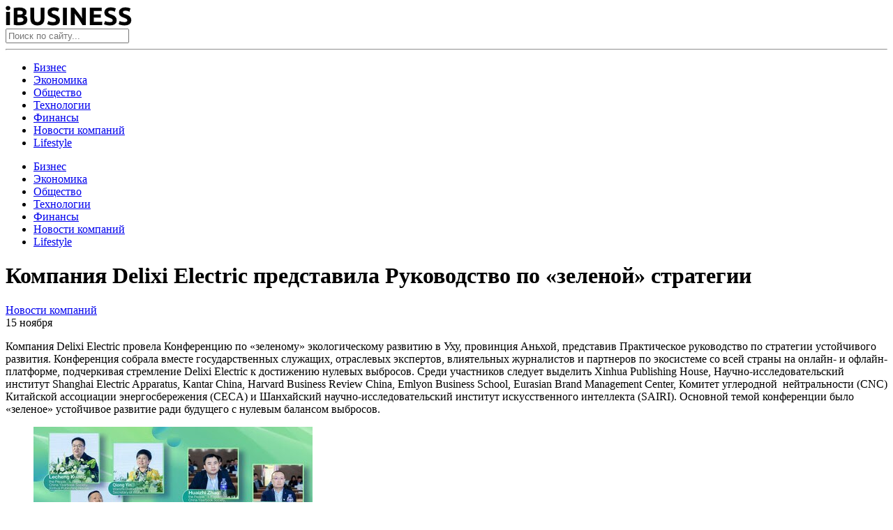

--- FILE ---
content_type: text/html
request_url: https://i-busines.ru/kompaniya-delixi-electric-predstavila-rukovodstvo-po-zelenoj-strategii.html
body_size: 12015
content:
<!doctype html>
<html dir="ltr" lang="ru-RU" prefix="og: https://ogp.me/ns#">
<head>
	<meta charset="UTF-8">
	<meta name="viewport" content="width=device-width, initial-scale=1">
	<link rel="profile" href="https://gmpg.org/xfn/11">
	<title>Компания Delixi Electric представила Руководство по «зеленой» стратегии | i-Business</title>

		<!-- All in One SEO 4.5.7.3 - aioseo.com -->
		<meta name="description" content="Компания Delixi Electric провела Конференцию по «зеленому» экологическому развитию в Уху, провинция Аньхой, представив Практическое руководство по стратегии устойчивого развития. Конференция собрала вместе государственных служащих, отраслевых экспертов, влиятельных журналистов и партнеров по экосистеме со всей страны на онлайн- и офлайн-платформе, подчеркивая стремление Delixi Electric к достижению нулевых выбросов. Среди участников следует выделить Xinhua Publishing House," />
		<meta name="robots" content="max-image-preview:large" />
		<link rel="canonical" href="https://i-busines.ru/kompaniya-delixi-electric-predstavila-rukovodstvo-po-zelenoj-strategii.html" />
		<meta name="generator" content="All in One SEO (AIOSEO) 4.5.7.3" />
		<meta property="og:locale" content="ru_RU" />
		<meta property="og:site_name" content="i-Busines — познавательный ресурс о бизнесе" />
		<meta property="og:type" content="article" />
		<meta property="og:title" content="Компания Delixi Electric представила Руководство по «зеленой» стратегии | i-Business" />
		<meta property="og:description" content="Компания Delixi Electric провела Конференцию по «зеленому» экологическому развитию в Уху, провинция Аньхой, представив Практическое руководство по стратегии устойчивого развития. Конференция собрала вместе государственных служащих, отраслевых экспертов, влиятельных журналистов и партнеров по экосистеме со всей страны на онлайн- и офлайн-платформе, подчеркивая стремление Delixi Electric к достижению нулевых выбросов. Среди участников следует выделить Xinhua Publishing House," />
		<meta property="og:url" content="https://i-busines.ru/kompaniya-delixi-electric-predstavila-rukovodstvo-po-zelenoj-strategii.html" />
		<meta property="og:image" content="https://ibusines.fra1.digitaloceanspaces.com/wp-content/uploads/2020/09/28003926/cover.png" />
		<meta property="og:image:secure_url" content="https://ibusines.fra1.digitaloceanspaces.com/wp-content/uploads/2020/09/28003926/cover.png" />
		<meta property="og:image:width" content="500" />
		<meta property="og:image:height" content="300" />
		<meta property="article:published_time" content="2023-11-15T08:35:24+00:00" />
		<meta property="article:modified_time" content="2023-11-15T08:35:26+00:00" />
		<meta name="twitter:card" content="summary" />
		<meta name="twitter:title" content="Компания Delixi Electric представила Руководство по «зеленой» стратегии | i-Business" />
		<meta name="twitter:description" content="Компания Delixi Electric провела Конференцию по «зеленому» экологическому развитию в Уху, провинция Аньхой, представив Практическое руководство по стратегии устойчивого развития. Конференция собрала вместе государственных служащих, отраслевых экспертов, влиятельных журналистов и партнеров по экосистеме со всей страны на онлайн- и офлайн-платформе, подчеркивая стремление Delixi Electric к достижению нулевых выбросов. Среди участников следует выделить Xinhua Publishing House," />
		<meta name="twitter:image" content="https://ibusines.fra1.digitaloceanspaces.com/wp-content/uploads/2020/09/28003926/cover.png" />
		<script type="application/ld+json" class="aioseo-schema">
			{"@context":"https:\/\/schema.org","@graph":[{"@type":"Article","@id":"https:\/\/i-busines.ru\/kompaniya-delixi-electric-predstavila-rukovodstvo-po-zelenoj-strategii.html#article","name":"\u041a\u043e\u043c\u043f\u0430\u043d\u0438\u044f Delixi Electric \u043f\u0440\u0435\u0434\u0441\u0442\u0430\u0432\u0438\u043b\u0430 \u0420\u0443\u043a\u043e\u0432\u043e\u0434\u0441\u0442\u0432\u043e \u043f\u043e \u00ab\u0437\u0435\u043b\u0435\u043d\u043e\u0439\u00bb \u0441\u0442\u0440\u0430\u0442\u0435\u0433\u0438\u0438 | i-Business","headline":"\u041a\u043e\u043c\u043f\u0430\u043d\u0438\u044f Delixi Electric \u043f\u0440\u0435\u0434\u0441\u0442\u0430\u0432\u0438\u043b\u0430 \u0420\u0443\u043a\u043e\u0432\u043e\u0434\u0441\u0442\u0432\u043e \u043f\u043e \u00ab\u0437\u0435\u043b\u0435\u043d\u043e\u0439\u00bb \u0441\u0442\u0440\u0430\u0442\u0435\u0433\u0438\u0438&nbsp;","author":{"@id":"https:\/\/i-busines.ru\/author\/nat#author"},"publisher":{"@id":"https:\/\/i-busines.ru\/#organization"},"image":{"@type":"ImageObject","url":"https:\/\/ibusines.fra1.digitaloceanspaces.com\/wp-content\/uploads\/2023\/11\/15112631\/1-3.jpg","@id":"https:\/\/i-busines.ru\/kompaniya-delixi-electric-predstavila-rukovodstvo-po-zelenoj-strategii.html\/#articleImage","width":400,"height":297},"datePublished":"2023-11-15T11:35:24+03:00","dateModified":"2023-11-15T11:35:26+03:00","inLanguage":"ru-RU","mainEntityOfPage":{"@id":"https:\/\/i-busines.ru\/kompaniya-delixi-electric-predstavila-rukovodstvo-po-zelenoj-strategii.html#webpage"},"isPartOf":{"@id":"https:\/\/i-busines.ru\/kompaniya-delixi-electric-predstavila-rukovodstvo-po-zelenoj-strategii.html#webpage"},"articleSection":"\u041d\u043e\u0432\u043e\u0441\u0442\u0438 \u043a\u043e\u043c\u043f\u0430\u043d\u0438\u0439"},{"@type":"BreadcrumbList","@id":"https:\/\/i-busines.ru\/kompaniya-delixi-electric-predstavila-rukovodstvo-po-zelenoj-strategii.html#breadcrumblist","itemListElement":[{"@type":"ListItem","@id":"https:\/\/i-busines.ru\/#listItem","position":1,"name":"\u0413\u043b\u0430\u0432\u043d\u0430\u044f \u0441\u0442\u0440\u0430\u043d\u0438\u0446\u0430"}]},{"@type":"Organization","@id":"https:\/\/i-busines.ru\/#organization","name":"i-busines","url":"https:\/\/i-busines.ru\/","logo":{"@type":"ImageObject","url":"https:\/\/ibusines.fra1.digitaloceanspaces.com\/wp-content\/uploads\/2020\/09\/28003926\/logo.png","@id":"https:\/\/i-busines.ru\/kompaniya-delixi-electric-predstavila-rukovodstvo-po-zelenoj-strategii.html\/#organizationLogo","width":181,"height":29},"image":{"@id":"https:\/\/i-busines.ru\/#organizationLogo"}},{"@type":"Person","@id":"https:\/\/i-busines.ru\/author\/nat#author","url":"https:\/\/i-busines.ru\/author\/nat","name":"nat","image":{"@type":"ImageObject","@id":"https:\/\/i-busines.ru\/kompaniya-delixi-electric-predstavila-rukovodstvo-po-zelenoj-strategii.html#authorImage","url":"https:\/\/secure.gravatar.com\/avatar\/d9f96660276eac3adc2d060f70f74e3e?s=96&d=mm&r=g","width":96,"height":96,"caption":"nat"}},{"@type":"WebPage","@id":"https:\/\/i-busines.ru\/kompaniya-delixi-electric-predstavila-rukovodstvo-po-zelenoj-strategii.html#webpage","url":"https:\/\/i-busines.ru\/kompaniya-delixi-electric-predstavila-rukovodstvo-po-zelenoj-strategii.html","name":"\u041a\u043e\u043c\u043f\u0430\u043d\u0438\u044f Delixi Electric \u043f\u0440\u0435\u0434\u0441\u0442\u0430\u0432\u0438\u043b\u0430 \u0420\u0443\u043a\u043e\u0432\u043e\u0434\u0441\u0442\u0432\u043e \u043f\u043e \u00ab\u0437\u0435\u043b\u0435\u043d\u043e\u0439\u00bb \u0441\u0442\u0440\u0430\u0442\u0435\u0433\u0438\u0438 | i-Business","description":"\u041a\u043e\u043c\u043f\u0430\u043d\u0438\u044f Delixi Electric \u043f\u0440\u043e\u0432\u0435\u043b\u0430 \u041a\u043e\u043d\u0444\u0435\u0440\u0435\u043d\u0446\u0438\u044e \u043f\u043e \u00ab\u0437\u0435\u043b\u0435\u043d\u043e\u043c\u0443\u00bb \u044d\u043a\u043e\u043b\u043e\u0433\u0438\u0447\u0435\u0441\u043a\u043e\u043c\u0443 \u0440\u0430\u0437\u0432\u0438\u0442\u0438\u044e \u0432 \u0423\u0445\u0443, \u043f\u0440\u043e\u0432\u0438\u043d\u0446\u0438\u044f \u0410\u043d\u044c\u0445\u043e\u0439, \u043f\u0440\u0435\u0434\u0441\u0442\u0430\u0432\u0438\u0432 \u041f\u0440\u0430\u043a\u0442\u0438\u0447\u0435\u0441\u043a\u043e\u0435 \u0440\u0443\u043a\u043e\u0432\u043e\u0434\u0441\u0442\u0432\u043e \u043f\u043e \u0441\u0442\u0440\u0430\u0442\u0435\u0433\u0438\u0438 \u0443\u0441\u0442\u043e\u0439\u0447\u0438\u0432\u043e\u0433\u043e \u0440\u0430\u0437\u0432\u0438\u0442\u0438\u044f. \u041a\u043e\u043d\u0444\u0435\u0440\u0435\u043d\u0446\u0438\u044f \u0441\u043e\u0431\u0440\u0430\u043b\u0430 \u0432\u043c\u0435\u0441\u0442\u0435 \u0433\u043e\u0441\u0443\u0434\u0430\u0440\u0441\u0442\u0432\u0435\u043d\u043d\u044b\u0445 \u0441\u043b\u0443\u0436\u0430\u0449\u0438\u0445, \u043e\u0442\u0440\u0430\u0441\u043b\u0435\u0432\u044b\u0445 \u044d\u043a\u0441\u043f\u0435\u0440\u0442\u043e\u0432, \u0432\u043b\u0438\u044f\u0442\u0435\u043b\u044c\u043d\u044b\u0445 \u0436\u0443\u0440\u043d\u0430\u043b\u0438\u0441\u0442\u043e\u0432 \u0438 \u043f\u0430\u0440\u0442\u043d\u0435\u0440\u043e\u0432 \u043f\u043e \u044d\u043a\u043e\u0441\u0438\u0441\u0442\u0435\u043c\u0435 \u0441\u043e \u0432\u0441\u0435\u0439 \u0441\u0442\u0440\u0430\u043d\u044b \u043d\u0430 \u043e\u043d\u043b\u0430\u0439\u043d- \u0438 \u043e\u0444\u043b\u0430\u0439\u043d-\u043f\u043b\u0430\u0442\u0444\u043e\u0440\u043c\u0435, \u043f\u043e\u0434\u0447\u0435\u0440\u043a\u0438\u0432\u0430\u044f \u0441\u0442\u0440\u0435\u043c\u043b\u0435\u043d\u0438\u0435 Delixi Electric \u043a \u0434\u043e\u0441\u0442\u0438\u0436\u0435\u043d\u0438\u044e \u043d\u0443\u043b\u0435\u0432\u044b\u0445 \u0432\u044b\u0431\u0440\u043e\u0441\u043e\u0432. \u0421\u0440\u0435\u0434\u0438 \u0443\u0447\u0430\u0441\u0442\u043d\u0438\u043a\u043e\u0432 \u0441\u043b\u0435\u0434\u0443\u0435\u0442 \u0432\u044b\u0434\u0435\u043b\u0438\u0442\u044c Xinhua Publishing House,","inLanguage":"ru-RU","isPartOf":{"@id":"https:\/\/i-busines.ru\/#website"},"breadcrumb":{"@id":"https:\/\/i-busines.ru\/kompaniya-delixi-electric-predstavila-rukovodstvo-po-zelenoj-strategii.html#breadcrumblist"},"author":{"@id":"https:\/\/i-busines.ru\/author\/nat#author"},"creator":{"@id":"https:\/\/i-busines.ru\/author\/nat#author"},"datePublished":"2023-11-15T11:35:24+03:00","dateModified":"2023-11-15T11:35:26+03:00"},{"@type":"WebSite","@id":"https:\/\/i-busines.ru\/#website","url":"https:\/\/i-busines.ru\/","name":"i-Business","description":"\u043d\u043e\u0432\u043e\u0441\u0442\u0438 \u0438 \u0430\u043d\u0430\u043b\u0438\u0442\u0438\u043a\u0430","inLanguage":"ru-RU","publisher":{"@id":"https:\/\/i-busines.ru\/#organization"}}]}
		</script>
		<!-- All in One SEO -->

<link rel="alternate" type="application/rss+xml" title="i-Business  &raquo; Лента" href="https://i-busines.ru/feed" />
<link rel="alternate" type="application/rss+xml" title="i-Business  &raquo; Лента комментариев" href="https://i-busines.ru/comments/feed" />
<script type="text/javascript">
/* <![CDATA[ */
window._wpemojiSettings = {"baseUrl":"https:\/\/s.w.org\/images\/core\/emoji\/14.0.0\/72x72\/","ext":".png","svgUrl":"https:\/\/s.w.org\/images\/core\/emoji\/14.0.0\/svg\/","svgExt":".svg","source":{"concatemoji":"https:\/\/i-busines.ru\/wp-includes\/js\/wp-emoji-release.min.js?ver=6.4.3"}};
/*! This file is auto-generated */
!function(i,n){var o,s,e;function c(e){try{var t={supportTests:e,timestamp:(new Date).valueOf()};sessionStorage.setItem(o,JSON.stringify(t))}catch(e){}}function p(e,t,n){e.clearRect(0,0,e.canvas.width,e.canvas.height),e.fillText(t,0,0);var t=new Uint32Array(e.getImageData(0,0,e.canvas.width,e.canvas.height).data),r=(e.clearRect(0,0,e.canvas.width,e.canvas.height),e.fillText(n,0,0),new Uint32Array(e.getImageData(0,0,e.canvas.width,e.canvas.height).data));return t.every(function(e,t){return e===r[t]})}function u(e,t,n){switch(t){case"flag":return n(e,"\ud83c\udff3\ufe0f\u200d\u26a7\ufe0f","\ud83c\udff3\ufe0f\u200b\u26a7\ufe0f")?!1:!n(e,"\ud83c\uddfa\ud83c\uddf3","\ud83c\uddfa\u200b\ud83c\uddf3")&&!n(e,"\ud83c\udff4\udb40\udc67\udb40\udc62\udb40\udc65\udb40\udc6e\udb40\udc67\udb40\udc7f","\ud83c\udff4\u200b\udb40\udc67\u200b\udb40\udc62\u200b\udb40\udc65\u200b\udb40\udc6e\u200b\udb40\udc67\u200b\udb40\udc7f");case"emoji":return!n(e,"\ud83e\udef1\ud83c\udffb\u200d\ud83e\udef2\ud83c\udfff","\ud83e\udef1\ud83c\udffb\u200b\ud83e\udef2\ud83c\udfff")}return!1}function f(e,t,n){var r="undefined"!=typeof WorkerGlobalScope&&self instanceof WorkerGlobalScope?new OffscreenCanvas(300,150):i.createElement("canvas"),a=r.getContext("2d",{willReadFrequently:!0}),o=(a.textBaseline="top",a.font="600 32px Arial",{});return e.forEach(function(e){o[e]=t(a,e,n)}),o}function t(e){var t=i.createElement("script");t.src=e,t.defer=!0,i.head.appendChild(t)}"undefined"!=typeof Promise&&(o="wpEmojiSettingsSupports",s=["flag","emoji"],n.supports={everything:!0,everythingExceptFlag:!0},e=new Promise(function(e){i.addEventListener("DOMContentLoaded",e,{once:!0})}),new Promise(function(t){var n=function(){try{var e=JSON.parse(sessionStorage.getItem(o));if("object"==typeof e&&"number"==typeof e.timestamp&&(new Date).valueOf()<e.timestamp+604800&&"object"==typeof e.supportTests)return e.supportTests}catch(e){}return null}();if(!n){if("undefined"!=typeof Worker&&"undefined"!=typeof OffscreenCanvas&&"undefined"!=typeof URL&&URL.createObjectURL&&"undefined"!=typeof Blob)try{var e="postMessage("+f.toString()+"("+[JSON.stringify(s),u.toString(),p.toString()].join(",")+"));",r=new Blob([e],{type:"text/javascript"}),a=new Worker(URL.createObjectURL(r),{name:"wpTestEmojiSupports"});return void(a.onmessage=function(e){c(n=e.data),a.terminate(),t(n)})}catch(e){}c(n=f(s,u,p))}t(n)}).then(function(e){for(var t in e)n.supports[t]=e[t],n.supports.everything=n.supports.everything&&n.supports[t],"flag"!==t&&(n.supports.everythingExceptFlag=n.supports.everythingExceptFlag&&n.supports[t]);n.supports.everythingExceptFlag=n.supports.everythingExceptFlag&&!n.supports.flag,n.DOMReady=!1,n.readyCallback=function(){n.DOMReady=!0}}).then(function(){return e}).then(function(){var e;n.supports.everything||(n.readyCallback(),(e=n.source||{}).concatemoji?t(e.concatemoji):e.wpemoji&&e.twemoji&&(t(e.twemoji),t(e.wpemoji)))}))}((window,document),window._wpemojiSettings);
/* ]]> */
</script>
<style id='wp-emoji-styles-inline-css' type='text/css'>

	img.wp-smiley, img.emoji {
		display: inline !important;
		border: none !important;
		box-shadow: none !important;
		height: 1em !important;
		width: 1em !important;
		margin: 0 0.07em !important;
		vertical-align: -0.1em !important;
		background: none !important;
		padding: 0 !important;
	}
</style>
<link rel='stylesheet' id='wp-block-library-css' href='https://i-busines.ru/wp-includes/css/dist/block-library/style.min.css?ver=6.4.3' type='text/css' media='all' />
<style id='classic-theme-styles-inline-css' type='text/css'>
/*! This file is auto-generated */
.wp-block-button__link{color:#fff;background-color:#32373c;border-radius:9999px;box-shadow:none;text-decoration:none;padding:calc(.667em + 2px) calc(1.333em + 2px);font-size:1.125em}.wp-block-file__button{background:#32373c;color:#fff;text-decoration:none}
</style>
<style id='global-styles-inline-css' type='text/css'>
body{--wp--preset--color--black: #000000;--wp--preset--color--cyan-bluish-gray: #abb8c3;--wp--preset--color--white: #ffffff;--wp--preset--color--pale-pink: #f78da7;--wp--preset--color--vivid-red: #cf2e2e;--wp--preset--color--luminous-vivid-orange: #ff6900;--wp--preset--color--luminous-vivid-amber: #fcb900;--wp--preset--color--light-green-cyan: #7bdcb5;--wp--preset--color--vivid-green-cyan: #00d084;--wp--preset--color--pale-cyan-blue: #8ed1fc;--wp--preset--color--vivid-cyan-blue: #0693e3;--wp--preset--color--vivid-purple: #9b51e0;--wp--preset--gradient--vivid-cyan-blue-to-vivid-purple: linear-gradient(135deg,rgba(6,147,227,1) 0%,rgb(155,81,224) 100%);--wp--preset--gradient--light-green-cyan-to-vivid-green-cyan: linear-gradient(135deg,rgb(122,220,180) 0%,rgb(0,208,130) 100%);--wp--preset--gradient--luminous-vivid-amber-to-luminous-vivid-orange: linear-gradient(135deg,rgba(252,185,0,1) 0%,rgba(255,105,0,1) 100%);--wp--preset--gradient--luminous-vivid-orange-to-vivid-red: linear-gradient(135deg,rgba(255,105,0,1) 0%,rgb(207,46,46) 100%);--wp--preset--gradient--very-light-gray-to-cyan-bluish-gray: linear-gradient(135deg,rgb(238,238,238) 0%,rgb(169,184,195) 100%);--wp--preset--gradient--cool-to-warm-spectrum: linear-gradient(135deg,rgb(74,234,220) 0%,rgb(151,120,209) 20%,rgb(207,42,186) 40%,rgb(238,44,130) 60%,rgb(251,105,98) 80%,rgb(254,248,76) 100%);--wp--preset--gradient--blush-light-purple: linear-gradient(135deg,rgb(255,206,236) 0%,rgb(152,150,240) 100%);--wp--preset--gradient--blush-bordeaux: linear-gradient(135deg,rgb(254,205,165) 0%,rgb(254,45,45) 50%,rgb(107,0,62) 100%);--wp--preset--gradient--luminous-dusk: linear-gradient(135deg,rgb(255,203,112) 0%,rgb(199,81,192) 50%,rgb(65,88,208) 100%);--wp--preset--gradient--pale-ocean: linear-gradient(135deg,rgb(255,245,203) 0%,rgb(182,227,212) 50%,rgb(51,167,181) 100%);--wp--preset--gradient--electric-grass: linear-gradient(135deg,rgb(202,248,128) 0%,rgb(113,206,126) 100%);--wp--preset--gradient--midnight: linear-gradient(135deg,rgb(2,3,129) 0%,rgb(40,116,252) 100%);--wp--preset--font-size--small: 13px;--wp--preset--font-size--medium: 20px;--wp--preset--font-size--large: 36px;--wp--preset--font-size--x-large: 42px;--wp--preset--spacing--20: 0.44rem;--wp--preset--spacing--30: 0.67rem;--wp--preset--spacing--40: 1rem;--wp--preset--spacing--50: 1.5rem;--wp--preset--spacing--60: 2.25rem;--wp--preset--spacing--70: 3.38rem;--wp--preset--spacing--80: 5.06rem;--wp--preset--shadow--natural: 6px 6px 9px rgba(0, 0, 0, 0.2);--wp--preset--shadow--deep: 12px 12px 50px rgba(0, 0, 0, 0.4);--wp--preset--shadow--sharp: 6px 6px 0px rgba(0, 0, 0, 0.2);--wp--preset--shadow--outlined: 6px 6px 0px -3px rgba(255, 255, 255, 1), 6px 6px rgba(0, 0, 0, 1);--wp--preset--shadow--crisp: 6px 6px 0px rgba(0, 0, 0, 1);}:where(.is-layout-flex){gap: 0.5em;}:where(.is-layout-grid){gap: 0.5em;}body .is-layout-flow > .alignleft{float: left;margin-inline-start: 0;margin-inline-end: 2em;}body .is-layout-flow > .alignright{float: right;margin-inline-start: 2em;margin-inline-end: 0;}body .is-layout-flow > .aligncenter{margin-left: auto !important;margin-right: auto !important;}body .is-layout-constrained > .alignleft{float: left;margin-inline-start: 0;margin-inline-end: 2em;}body .is-layout-constrained > .alignright{float: right;margin-inline-start: 2em;margin-inline-end: 0;}body .is-layout-constrained > .aligncenter{margin-left: auto !important;margin-right: auto !important;}body .is-layout-constrained > :where(:not(.alignleft):not(.alignright):not(.alignfull)){max-width: var(--wp--style--global--content-size);margin-left: auto !important;margin-right: auto !important;}body .is-layout-constrained > .alignwide{max-width: var(--wp--style--global--wide-size);}body .is-layout-flex{display: flex;}body .is-layout-flex{flex-wrap: wrap;align-items: center;}body .is-layout-flex > *{margin: 0;}body .is-layout-grid{display: grid;}body .is-layout-grid > *{margin: 0;}:where(.wp-block-columns.is-layout-flex){gap: 2em;}:where(.wp-block-columns.is-layout-grid){gap: 2em;}:where(.wp-block-post-template.is-layout-flex){gap: 1.25em;}:where(.wp-block-post-template.is-layout-grid){gap: 1.25em;}.has-black-color{color: var(--wp--preset--color--black) !important;}.has-cyan-bluish-gray-color{color: var(--wp--preset--color--cyan-bluish-gray) !important;}.has-white-color{color: var(--wp--preset--color--white) !important;}.has-pale-pink-color{color: var(--wp--preset--color--pale-pink) !important;}.has-vivid-red-color{color: var(--wp--preset--color--vivid-red) !important;}.has-luminous-vivid-orange-color{color: var(--wp--preset--color--luminous-vivid-orange) !important;}.has-luminous-vivid-amber-color{color: var(--wp--preset--color--luminous-vivid-amber) !important;}.has-light-green-cyan-color{color: var(--wp--preset--color--light-green-cyan) !important;}.has-vivid-green-cyan-color{color: var(--wp--preset--color--vivid-green-cyan) !important;}.has-pale-cyan-blue-color{color: var(--wp--preset--color--pale-cyan-blue) !important;}.has-vivid-cyan-blue-color{color: var(--wp--preset--color--vivid-cyan-blue) !important;}.has-vivid-purple-color{color: var(--wp--preset--color--vivid-purple) !important;}.has-black-background-color{background-color: var(--wp--preset--color--black) !important;}.has-cyan-bluish-gray-background-color{background-color: var(--wp--preset--color--cyan-bluish-gray) !important;}.has-white-background-color{background-color: var(--wp--preset--color--white) !important;}.has-pale-pink-background-color{background-color: var(--wp--preset--color--pale-pink) !important;}.has-vivid-red-background-color{background-color: var(--wp--preset--color--vivid-red) !important;}.has-luminous-vivid-orange-background-color{background-color: var(--wp--preset--color--luminous-vivid-orange) !important;}.has-luminous-vivid-amber-background-color{background-color: var(--wp--preset--color--luminous-vivid-amber) !important;}.has-light-green-cyan-background-color{background-color: var(--wp--preset--color--light-green-cyan) !important;}.has-vivid-green-cyan-background-color{background-color: var(--wp--preset--color--vivid-green-cyan) !important;}.has-pale-cyan-blue-background-color{background-color: var(--wp--preset--color--pale-cyan-blue) !important;}.has-vivid-cyan-blue-background-color{background-color: var(--wp--preset--color--vivid-cyan-blue) !important;}.has-vivid-purple-background-color{background-color: var(--wp--preset--color--vivid-purple) !important;}.has-black-border-color{border-color: var(--wp--preset--color--black) !important;}.has-cyan-bluish-gray-border-color{border-color: var(--wp--preset--color--cyan-bluish-gray) !important;}.has-white-border-color{border-color: var(--wp--preset--color--white) !important;}.has-pale-pink-border-color{border-color: var(--wp--preset--color--pale-pink) !important;}.has-vivid-red-border-color{border-color: var(--wp--preset--color--vivid-red) !important;}.has-luminous-vivid-orange-border-color{border-color: var(--wp--preset--color--luminous-vivid-orange) !important;}.has-luminous-vivid-amber-border-color{border-color: var(--wp--preset--color--luminous-vivid-amber) !important;}.has-light-green-cyan-border-color{border-color: var(--wp--preset--color--light-green-cyan) !important;}.has-vivid-green-cyan-border-color{border-color: var(--wp--preset--color--vivid-green-cyan) !important;}.has-pale-cyan-blue-border-color{border-color: var(--wp--preset--color--pale-cyan-blue) !important;}.has-vivid-cyan-blue-border-color{border-color: var(--wp--preset--color--vivid-cyan-blue) !important;}.has-vivid-purple-border-color{border-color: var(--wp--preset--color--vivid-purple) !important;}.has-vivid-cyan-blue-to-vivid-purple-gradient-background{background: var(--wp--preset--gradient--vivid-cyan-blue-to-vivid-purple) !important;}.has-light-green-cyan-to-vivid-green-cyan-gradient-background{background: var(--wp--preset--gradient--light-green-cyan-to-vivid-green-cyan) !important;}.has-luminous-vivid-amber-to-luminous-vivid-orange-gradient-background{background: var(--wp--preset--gradient--luminous-vivid-amber-to-luminous-vivid-orange) !important;}.has-luminous-vivid-orange-to-vivid-red-gradient-background{background: var(--wp--preset--gradient--luminous-vivid-orange-to-vivid-red) !important;}.has-very-light-gray-to-cyan-bluish-gray-gradient-background{background: var(--wp--preset--gradient--very-light-gray-to-cyan-bluish-gray) !important;}.has-cool-to-warm-spectrum-gradient-background{background: var(--wp--preset--gradient--cool-to-warm-spectrum) !important;}.has-blush-light-purple-gradient-background{background: var(--wp--preset--gradient--blush-light-purple) !important;}.has-blush-bordeaux-gradient-background{background: var(--wp--preset--gradient--blush-bordeaux) !important;}.has-luminous-dusk-gradient-background{background: var(--wp--preset--gradient--luminous-dusk) !important;}.has-pale-ocean-gradient-background{background: var(--wp--preset--gradient--pale-ocean) !important;}.has-electric-grass-gradient-background{background: var(--wp--preset--gradient--electric-grass) !important;}.has-midnight-gradient-background{background: var(--wp--preset--gradient--midnight) !important;}.has-small-font-size{font-size: var(--wp--preset--font-size--small) !important;}.has-medium-font-size{font-size: var(--wp--preset--font-size--medium) !important;}.has-large-font-size{font-size: var(--wp--preset--font-size--large) !important;}.has-x-large-font-size{font-size: var(--wp--preset--font-size--x-large) !important;}
.wp-block-navigation a:where(:not(.wp-element-button)){color: inherit;}
:where(.wp-block-post-template.is-layout-flex){gap: 1.25em;}:where(.wp-block-post-template.is-layout-grid){gap: 1.25em;}
:where(.wp-block-columns.is-layout-flex){gap: 2em;}:where(.wp-block-columns.is-layout-grid){gap: 2em;}
.wp-block-pullquote{font-size: 1.5em;line-height: 1.6;}
</style>
<link rel='stylesheet' id='wp-pagenavi-css' href='https://i-busines.ru/wp-content/plugins/wp-pagenavi/pagenavi-css.css?ver=2.70' type='text/css' media='all' />
<link rel='stylesheet' id='ibusines-style-css' href='https://i-busines.ru/wp-content/themes/ibusines/style.css?ver=1.6.4' type='text/css' media='all' />
<link rel='stylesheet' id='boo-grid-css' href='https://i-busines.ru/wp-content/themes/ibusines/bootstrap-grid.css?ver=6.4.3' type='text/css' media='all' />
<script type="text/javascript" src="https://i-busines.ru/wp-includes/js/jquery/jquery.min.js?ver=3.7.1" id="jquery-core-js"></script>
<script type="text/javascript" src="https://i-busines.ru/wp-includes/js/jquery/jquery-migrate.min.js?ver=3.4.1" id="jquery-migrate-js"></script>
<link rel="https://api.w.org/" href="https://i-busines.ru/wp-json/" /><link rel="alternate" type="application/json" href="https://i-busines.ru/wp-json/wp/v2/posts/27547" /><link rel="EditURI" type="application/rsd+xml" title="RSD" href="https://i-busines.ru/xmlrpc.php?rsd" />
<meta name="generator" content="WordPress 6.4.3" />
<link rel='shortlink' href='https://i-busines.ru/?p=27547' />
<link rel="alternate" type="application/json+oembed" href="https://i-busines.ru/wp-json/oembed/1.0/embed?url=https%3A%2F%2Fi-busines.ru%2Fkompaniya-delixi-electric-predstavila-rukovodstvo-po-zelenoj-strategii.html" />
<link rel="alternate" type="text/xml+oembed" href="https://i-busines.ru/wp-json/oembed/1.0/embed?url=https%3A%2F%2Fi-busines.ru%2Fkompaniya-delixi-electric-predstavila-rukovodstvo-po-zelenoj-strategii.html&#038;format=xml" />
<link rel="icon" href="https://ibusines.fra1.digitaloceanspaces.com/wp-content/uploads/2020/10/28003916/cropped-snimok-ekrana-2020-10-08-v-21.52.24-1-32x32.png" sizes="32x32" />
<link rel="icon" href="https://ibusines.fra1.digitaloceanspaces.com/wp-content/uploads/2020/10/28003916/cropped-snimok-ekrana-2020-10-08-v-21.52.24-1-192x192.png" sizes="192x192" />
<link rel="apple-touch-icon" href="https://ibusines.fra1.digitaloceanspaces.com/wp-content/uploads/2020/10/28003916/cropped-snimok-ekrana-2020-10-08-v-21.52.24-1-180x180.png" />
<meta name="msapplication-TileImage" content="https://ibusines.fra1.digitaloceanspaces.com/wp-content/uploads/2020/10/28003916/cropped-snimok-ekrana-2020-10-08-v-21.52.24-1-270x270.png" />
	
</head>

<body class="post-template-default single single-post postid-27547 single-format-standard wp-custom-logo no-sidebar">
<div id="page" class="site">

    
<header id="masthead">
    <div class="container">
        <div class="d-flex justify-content-between mt-3 align-items-center">
            <div class="nav">
                <nav id="site-navigation" class="main-navigation">
                    <div class="d-block d-md-none">
                        <div class="burger btn-open"><span></span></div>
                    </div>
                </nav>
            </div>
            <div class="text-center">
                <a href="https://i-busines.ru/" class="custom-logo-link" rel="home"><img width="181" height="29" src="https://ibusines.fra1.digitaloceanspaces.com/wp-content/uploads/2020/09/28003926/logo.png" class="custom-logo" alt="i-Business " decoding="async" /></a>            </div>
            <div class="my-1 d-flex align-items-center">
                <div class="s-icon"></div>
                <div class="search_panel">
                    <form role="search" method="get" id="searchform" class="searchform" action="https://i-busines.ru/">
                            <input type="text" value="" name="s" id="s" placeholder="Поиск по сайту..." required/>
                    </form>
                </div>
            </div>
        </div>
         <hr>
        <div class="nav mt-n2">
            <div class="row">
                <nav id="site-navigation" class="main-navigation">
                    <div class="d-none d-md-block">
                        <div class="menu-1-container"><ul id="primary-menu" class="d-flex flex-wrap justify-content-between"><li id="menu-item-4483" class="menu-item menu-item-type-taxonomy menu-item-object-category menu-item-4483"><a href="https://i-busines.ru/business">Бизнес</a></li>
<li id="menu-item-3496" class="menu-item menu-item-type-taxonomy menu-item-object-category menu-item-3496"><a href="https://i-busines.ru/economy">Экономика</a></li>
<li id="menu-item-4486" class="menu-item menu-item-type-taxonomy menu-item-object-category menu-item-4486"><a href="https://i-busines.ru/society">Общество</a></li>
<li id="menu-item-3493" class="menu-item menu-item-type-taxonomy menu-item-object-category menu-item-3493"><a href="https://i-busines.ru/tech">Технологии</a></li>
<li id="menu-item-4488" class="menu-item menu-item-type-taxonomy menu-item-object-category menu-item-4488"><a href="https://i-busines.ru/finance">Финансы</a></li>
<li id="menu-item-4485" class="menu-item menu-item-type-taxonomy menu-item-object-category current-post-ancestor current-menu-parent current-post-parent menu-item-4485"><a href="https://i-busines.ru/companies">Новости компаний</a></li>
<li id="menu-item-4482" class="menu-item menu-item-type-taxonomy menu-item-object-category menu-item-4482"><a href="https://i-busines.ru/lifestyle">Lifestyle</a></li>
</ul></div>                    </div>
                    
                </nav>
            </div>
            <div class="nav-menu d-block d-md-none">
                <div class="menu-1-container"><ul id="primary-menu" class="menu"><li class="menu-item menu-item-type-taxonomy menu-item-object-category menu-item-4483"><a href="https://i-busines.ru/business">Бизнес</a></li>
<li class="menu-item menu-item-type-taxonomy menu-item-object-category menu-item-3496"><a href="https://i-busines.ru/economy">Экономика</a></li>
<li class="menu-item menu-item-type-taxonomy menu-item-object-category menu-item-4486"><a href="https://i-busines.ru/society">Общество</a></li>
<li class="menu-item menu-item-type-taxonomy menu-item-object-category menu-item-3493"><a href="https://i-busines.ru/tech">Технологии</a></li>
<li class="menu-item menu-item-type-taxonomy menu-item-object-category menu-item-4488"><a href="https://i-busines.ru/finance">Финансы</a></li>
<li class="menu-item menu-item-type-taxonomy menu-item-object-category current-post-ancestor current-menu-parent current-post-parent menu-item-4485"><a href="https://i-busines.ru/companies">Новости компаний</a></li>
<li class="menu-item menu-item-type-taxonomy menu-item-object-category menu-item-4482"><a href="https://i-busines.ru/lifestyle">Lifestyle</a></li>
</ul></div>            </div>
        </div>
        
    </div>

</header>

    

	<div id="content">
	<div class="container">

		<main id="main" class="site-main row">

		        <div class="col-12">
        <h1 class="entry-title mb-3 mt-0">Компания Delixi Electric представила Руководство по «зеленой» стратегии&nbsp;</h1>        <div class="d-flex flex-wrap align-items-center mb-3">
            <div class="cat-name">
                <a href="https://i-busines.ru/companies" class="mr-2">Новости компаний</a>            </div>
            <div class="date">
                15 ноября    		</div>
        </div>
        <div class="row">
        <div class="col-md-8 mb-4">
    		<article>
	<header class="entry-header">
			</header>

		<div class="entry-content">
		
<p>Компания Delixi Electric провела Конференцию по «зеленому» экологическому развитию в Уху, провинция Аньхой, представив Практическое руководство по стратегии устойчивого развития. Конференция собрала вместе государственных служащих, отраслевых экспертов, влиятельных журналистов и партнеров по экосистеме со всей страны на онлайн- и офлайн-платформе, подчеркивая стремление Delixi Electric к достижению нулевых выбросов. Среди участников следует выделить Xinhua Publishing House, Научно-исследовательский институт Shanghai Electric Apparatus, Kantar China, Harvard Business Review China, Emlyon Business School, Eurasian Brand Management Center, Комитет углеродной&nbsp; нейтральности (CNC) Китайской ассоциации энергосбережения (CECA) и Шанхайский научно-исследовательский институт искусственного интеллекта (SAIRI). Основной темой конференции было «зеленое» устойчивое развитие ради будущего с нулевым балансом выбросов.</p>



<figure class="wp-block-image size-full"><a href="https://ibusines.fra1.digitaloceanspaces.com/wp-content/uploads/2023/11/15112631/1-3.jpg"><img fetchpriority="high" decoding="async" width="400" height="297" src="https://ibusines.fra1.digitaloceanspaces.com/wp-content/uploads/2023/11/15112631/1-3.jpg" alt="" class="wp-image-27548"/></a></figure>



<p><strong>Стремление к углеродной нейтральности</strong>&nbsp;</p>



<p>Стратегия Delixi Electric связана с людьми, углеродной нейтральностью и стимулированием «зеленой» экосистемы. Компания органично внедряет практику устойчивого развития в своей работе, что охватывает экологичную разработку, производство и обслуживание. Delixi Electric полностью использует принцип «Интеллектуальное производство + низкое содержание углерода» при строительстве фабрик с нулевым выбросом углерода. Delixi Electric ведет отрасль к достижению низкоуглеродного преобразования. Объекты компании в Уху и Пуяне получили (Тип I) 5-звездочные сертификаты о нулевом выбросе углерода, демонстрируя приверженность компании к практике устойчивого развития.</p>



<figure class="wp-block-image size-full"><a href="https://ibusines.fra1.digitaloceanspaces.com/wp-content/uploads/2023/11/15112633/2-4.jpg"><img decoding="async" width="400" height="267" src="https://ibusines.fra1.digitaloceanspaces.com/wp-content/uploads/2023/11/15112633/2-4.jpg" alt="" class="wp-image-27549"/></a></figure>



<p>Выпустив Руководство, Delixi Electric стремится распространять свои принципы и внедрение устойчивого развития по всей экосистеме отрасли. Эти усилия призваны стимулировать устойчивое развитие на уровне экосистемы, отрасли, общества и государства.</p>



<figure class="wp-block-image size-full"><a href="https://ibusines.fra1.digitaloceanspaces.com/wp-content/uploads/2023/11/15112636/3-2.jpg"><img decoding="async" width="400" height="225" src="https://ibusines.fra1.digitaloceanspaces.com/wp-content/uploads/2023/11/15112636/3-2.jpg" alt="" class="wp-image-27550"/></a></figure>



<p><strong>Стратегическое сотрудничество ради «зеленого» будущего</strong>&nbsp;</p>



<p>Круглый стол был посвящен теме «Устойчивое развитие: достижение двойных целей по выбросам углерода в Китае» и предоставил площадку для диалога об экологических стратегиях и «зеленых» практиках на высоком уровне.</p>



<p>«Delixi Electric стремится понять потребности рынка и продвигать инновации. Предоставляя непрерывную поддержку отраслевым партнерам в технологиях, продукции, услугах и цепочке поставок, Delixi Electric намеревается культивировать устойчивую экосистему, приблизить будущее с нулевыми выбросами и обеспечить экологичное развитие и общий успех», — говорит г-н Лу Фэн (Lou Feng), генеральный директор Delixi Electric.</p>



<p>Компания Delixi Electric объявила об амбициозных целях, включая достижение операционной углеродной нейтральности к 2025 году, готовность к нулевому выбросу углерода к 2023 году, нейтральность цепочки поставок к 2040 году и достижение нулевого баланса выбросов по всей цепочке создания ценности к 2050 году.</p>
	</div>


    

</article>            <script src="https://yastatic.net/es5-shims/0.0.2/es5-shims.min.js"></script>
            <script src="https://yastatic.net/share2/share.js"></script>
            <div class="ya-share2" data-services="facebook,twitter,vkontakte,odnoklassniki,telegram"></div>
            <section class="main-news">
    <h2 class="rand-title mt-5 mb-2">Читайте также</h2>
    <hr>
    <div class="random">
    
        <div class="row">
                        	            		<div class="col-lg-4 col-md-4 col-sm-6 my-3">
    <div class="card_home">
                    <a href="https://i-busines.ru/uspeshnyj-biznesmen-i-meczenat-iz-uzbekistana-anvar-mullabekov-osnovnye-fakty-biografii%ef%bf%bc.html" title="Успешный бизнесмен и меценат из Узбекистана Анвар Муллабеков: основные факты биографии￼" >
            <img width="300" height="190" src="https://ibusines.fra1.digitaloceanspaces.com/wp-content/uploads/2023/04/24143536/foto_freepik-300x190.jpg" class="attachment-medium size-medium wp-post-image" alt="" decoding="async" loading="lazy" />            </a>
        
        <h3 class="entry-title "><a href="https://i-busines.ru/uspeshnyj-biznesmen-i-meczenat-iz-uzbekistana-anvar-mullabekov-osnovnye-fakty-biografii%ef%bf%bc.html" rel="bookmark">Успешный бизнесмен и меценат из Узбекистана Анвар Муллабеков: основные факты биографии￼</a></h3>        
    </div>
</div>            	            		<div class="col-lg-4 col-md-4 col-sm-6 my-3">
    <div class="card_home">
                    <a href="https://i-busines.ru/ii-czentr-mts-sozdast-fond-dlya-finansirovaniya-perspektivnyh-ai-startapov.html" title="ИИ-центр МТС создаст фонд для финансирования перспективных AI-стартапов" >
            <img width="300" height="169" src="https://ibusines.fra1.digitaloceanspaces.com/wp-content/uploads/2021/09/28003510/mts-300x169.jpg" class="attachment-medium size-medium wp-post-image" alt="" decoding="async" loading="lazy" />            </a>
        
        <h3 class="entry-title "><a href="https://i-busines.ru/ii-czentr-mts-sozdast-fond-dlya-finansirovaniya-perspektivnyh-ai-startapov.html" rel="bookmark">ИИ-центр МТС создаст фонд для финансирования перспективных AI-стартапов</a></h3>        
    </div>
</div>            	            		<div class="col-lg-4 col-md-4 col-sm-6 my-3">
    <div class="card_home">
                    <a href="https://i-busines.ru/apple-najdet-zapreshhennyj-kontent-na-iphone-polzovatelej.html" title="Apple найдет запрещенный контент на iPhone пользователей" >
            <img width="300" height="178" src="https://ibusines.fra1.digitaloceanspaces.com/wp-content/uploads/2021/08/28003534/epl-300x178.jpg" class="attachment-medium size-medium wp-post-image" alt="" decoding="async" loading="lazy" />            </a>
        
        <h3 class="entry-title "><a href="https://i-busines.ru/apple-najdet-zapreshhennyj-kontent-na-iphone-polzovatelej.html" rel="bookmark">Apple найдет запрещенный контент на iPhone пользователей</a></h3>        
    </div>
</div>            	            		<div class="col-lg-4 col-md-4 col-sm-6 my-3">
    <div class="card_home">
                    <a href="https://i-busines.ru/ii-obuchat-tehnologiyam-razdelnogo-sbora-musora.html" title="ИИ обучат технологиям раздельного сбора мусора" >
            <img width="300" height="200" src="https://ibusines.fra1.digitaloceanspaces.com/wp-content/uploads/2021/07/28003541/ii-1-300x200.jpg" class="attachment-medium size-medium wp-post-image" alt="" decoding="async" loading="lazy" />            </a>
        
        <h3 class="entry-title "><a href="https://i-busines.ru/ii-obuchat-tehnologiyam-razdelnogo-sbora-musora.html" rel="bookmark">ИИ обучат технологиям раздельного сбора мусора</a></h3>        
    </div>
</div>            	            		<div class="col-lg-4 col-md-4 col-sm-6 my-3">
    <div class="card_home">
                    <a href="https://i-busines.ru/operator-biometricheskoj-identifikaczii-ovision-stal-yubilejnym-rezidentom-skolkovo.html" title="Оператор биометрической идентификации Ovision стал юбилейным резидентом «Сколково»" >
            <img width="300" height="195" src="https://ibusines.fra1.digitaloceanspaces.com/wp-content/uploads/2021/07/28003547/skolkovo-300x195.jpg" class="attachment-medium size-medium wp-post-image" alt="" decoding="async" loading="lazy" />            </a>
        
        <h3 class="entry-title "><a href="https://i-busines.ru/operator-biometricheskoj-identifikaczii-ovision-stal-yubilejnym-rezidentom-skolkovo.html" rel="bookmark">Оператор биометрической идентификации Ovision стал юбилейным резидентом «Сколково»</a></h3>        
    </div>
</div>            	            		<div class="col-lg-4 col-md-4 col-sm-6 my-3">
    <div class="card_home">
                    <a href="https://i-busines.ru/ekspert-podskazal-gde-ii-startapu-najti-dengi-i-mentorskuyu-pomoshh.html" title="Эксперты подсказали, где ИИ-стартапу найти деньги и менторскую помощь" >
            <img width="300" height="200" src="https://ibusines.fra1.digitaloceanspaces.com/wp-content/uploads/2021/07/28003553/startap-300x200.jpg" class="attachment-medium size-medium wp-post-image" alt="" decoding="async" loading="lazy" />            </a>
        
        <h3 class="entry-title "><a href="https://i-busines.ru/ekspert-podskazal-gde-ii-startapu-najti-dengi-i-mentorskuyu-pomoshh.html" rel="bookmark">Эксперты подсказали, где ИИ-стартапу найти деньги и менторскую помощь</a></h3>        
    </div>
</div>            	            		<div class="col-lg-4 col-md-4 col-sm-6 my-3">
    <div class="card_home">
                    <a href="https://i-busines.ru/lenta-vnedrit-servisy-dlya-videoraspoznavaniya-tovarov-i-kolichestva-pokupatelej.html" title="«Лента» внедрит сервисы для видеораспознавания товаров и количества покупателей" >
            <img width="300" height="200" src="https://ibusines.fra1.digitaloceanspaces.com/wp-content/uploads/2021/06/28003600/lenta-300x200.jpg" class="attachment-medium size-medium wp-post-image" alt="" decoding="async" loading="lazy" />            </a>
        
        <h3 class="entry-title "><a href="https://i-busines.ru/lenta-vnedrit-servisy-dlya-videoraspoznavaniya-tovarov-i-kolichestva-pokupatelej.html" rel="bookmark">«Лента» внедрит сервисы для видеораспознавания товаров и количества покупателей</a></h3>        
    </div>
</div>            	            		<div class="col-lg-4 col-md-4 col-sm-6 my-3">
    <div class="card_home">
                    <a href="https://i-busines.ru/hengtong-prinyala-uchastie-v-mwc2024.html" title="Hengtong приняла участие в MWC2024" >
                <img src="https://i-busines.ru/wp-content/themes/ibusines/img/noimg.png">
            </a>
        
        <h3 class="entry-title "><a href="https://i-busines.ru/hengtong-prinyala-uchastie-v-mwc2024.html" rel="bookmark">Hengtong приняла участие в MWC2024</a></h3>        
    </div>
</div>            	            		<div class="col-lg-4 col-md-4 col-sm-6 my-3">
    <div class="card_home">
                    <a href="https://i-busines.ru/bingx-predstavila-komandnyj-depozit-dlya-uvelicheniya-wealth-portfelya.html" title="BingX представила командный депозит для увеличения Wealth портфеля" >
                <img src="https://i-busines.ru/wp-content/themes/ibusines/img/noimg.png">
            </a>
        
        <h3 class="entry-title "><a href="https://i-busines.ru/bingx-predstavila-komandnyj-depozit-dlya-uvelicheniya-wealth-portfelya.html" rel="bookmark">BingX представила командный депозит для увеличения Wealth портфеля</a></h3>        
    </div>
</div>            	            		<div class="col-lg-4 col-md-4 col-sm-6 my-3">
    <div class="card_home">
                    <a href="https://i-busines.ru/evrohim-vvel-v-ekspluatacziyu-sovremennyj-kompleks-po-proizvodstvu-fosfatnyh-udobrenij-v-brazilii.html" title="ЕвроХим ввел в эксплуатацию современный комплекс по производству фосфатных удобрений в Бразилии" >
            <img width="300" height="200" src="https://ibusines.fra1.digitaloceanspaces.com/wp-content/uploads/2024/03/13225448/eurochem_serra_do_salitre-300x200.jpg" class="attachment-medium size-medium wp-post-image" alt="" decoding="async" loading="lazy" />            </a>
        
        <h3 class="entry-title "><a href="https://i-busines.ru/evrohim-vvel-v-ekspluatacziyu-sovremennyj-kompleks-po-proizvodstvu-fosfatnyh-udobrenij-v-brazilii.html" rel="bookmark">ЕвроХим ввел в эксплуатацию современный комплекс по производству фосфатных удобрений в Бразилии</a></h3>        
    </div>
</div>            	            	                    </div>
    </div>
</section>        </div>
		


        <div class="col-md-4">
            
<aside class="popular mb-3">
            <div class="title">Популярное</div>
        <ul>
                        	            		<li><a href="https://i-busines.ru/uspeshnyj-biznesmen-i-meczenat-iz-uzbekistana-anvar-mullabekov-osnovnye-fakty-biografii%ef%bf%bc.html">Успешный бизнесмен и меценат из Узбекистана Анвар Муллабеков: основные факты биографии￼</a></li>
            	            		<li><a href="https://i-busines.ru/ii-czentr-mts-sozdast-fond-dlya-finansirovaniya-perspektivnyh-ai-startapov.html">ИИ-центр МТС создаст фонд для финансирования перспективных AI-стартапов</a></li>
            	            		<li><a href="https://i-busines.ru/apple-najdet-zapreshhennyj-kontent-na-iphone-polzovatelej.html">Apple найдет запрещенный контент на iPhone пользователей</a></li>
            	            		<li><a href="https://i-busines.ru/ii-obuchat-tehnologiyam-razdelnogo-sbora-musora.html">ИИ обучат технологиям раздельного сбора мусора</a></li>
            	            		<li><a href="https://i-busines.ru/operator-biometricheskoj-identifikaczii-ovision-stal-yubilejnym-rezidentom-skolkovo.html">Оператор биометрической идентификации Ovision стал юбилейным резидентом «Сколково»</a></li>
            	            		<li><a href="https://i-busines.ru/ekspert-podskazal-gde-ii-startapu-najti-dengi-i-mentorskuyu-pomoshh.html">Эксперты подсказали, где ИИ-стартапу найти деньги и менторскую помощь</a></li>
            	            		<li><a href="https://i-busines.ru/lenta-vnedrit-servisy-dlya-videoraspoznavaniya-tovarov-i-kolichestva-pokupatelej.html">«Лента» внедрит сервисы для видеораспознавания товаров и количества покупателей</a></li>
            	            		<li><a href="https://i-busines.ru/kompaniya-mariya-pokazhet-novye-eksklyuzivnye-modeli-i-materialy-na-vystavke-mosbuild-2024.html">Компания «Мария» покажет новые эксклюзивные модели и материалы на выставке MosBuild 2024</a></li>
            	            		<li><a href="https://i-busines.ru/yana-kutueva-v-piare-samoe-slozhnoe-nachat.html">Яна Кутуева: «В пиаре самое сложное &#8212; начать»</a></li>
            	            		<li><a href="https://i-busines.ru/innovaczionnyj-dom-po-tehnologii-clt-nachali-sobirat-clt-development-i-arhiwood.html">Инновационный дом по технологии CLT начали собирать CLT Development и АРХИWOOD</a></li>
            	            		<li><a href="https://i-busines.ru/novye-pravila-goszakupok-prioritet-dlya-otechestvennogo-proizvoditelya.html">Новые правила госзакупок: приоритет для отечественного производителя</a></li>
            	            		<li><a href="https://i-busines.ru/psiholog-yuliya-lanovaya-chto-neobhodimo-znat-pri-smene-raboty-ili-uhode-v-samozanyatost.html">Психолог Юлия Лановая: что необходимо знать при смене работы или уходе в самозанятость</a></li>
            	            		<li><a href="https://i-busines.ru/lacuna-obyavila-vozobnovila-partnerstvo-s-pixalate.html">Lacuna объявила возобновила партнерство с Pixalate  </a></li>
            	            		<li><a href="https://i-busines.ru/kompaniya-mariya-rasshirila-podderzhku-premii-rekordy-rynka-nedvizhimosti-2024.html">Компания «Мария» расширила поддержку премии «Рекорды рынка недвижимости – 2024»</a></li>
            	            	                    </ul>
</aside>

<aside id="secondary" class="widget-area">
	</aside><!-- #secondary -->
        </div>
        </div>
		</main>

        


</div>
    <div class="py-3">
            </div>
</div>

<footer class="footer py-3">
    <div class="container">
        <div class="d-none d-md-block mb-3">
            <div class="menu-1-container"><ul id="primary-menu" class="d-flex flex-wrap justify-content-between"><li class="menu-item menu-item-type-taxonomy menu-item-object-category menu-item-4483"><a href="https://i-busines.ru/business">Бизнес</a></li>
<li class="menu-item menu-item-type-taxonomy menu-item-object-category menu-item-3496"><a href="https://i-busines.ru/economy">Экономика</a></li>
<li class="menu-item menu-item-type-taxonomy menu-item-object-category menu-item-4486"><a href="https://i-busines.ru/society">Общество</a></li>
<li class="menu-item menu-item-type-taxonomy menu-item-object-category menu-item-3493"><a href="https://i-busines.ru/tech">Технологии</a></li>
<li class="menu-item menu-item-type-taxonomy menu-item-object-category menu-item-4488"><a href="https://i-busines.ru/finance">Финансы</a></li>
<li class="menu-item menu-item-type-taxonomy menu-item-object-category current-post-ancestor current-menu-parent current-post-parent menu-item-4485"><a href="https://i-busines.ru/companies">Новости компаний</a></li>
<li class="menu-item menu-item-type-taxonomy menu-item-object-category menu-item-4482"><a href="https://i-busines.ru/lifestyle">Lifestyle</a></li>
</ul></div>        </div>
        <div class="row">
            <div class="col-md-4 col-sm-6 footer-logo my-2">
                <a href="https://i-busines.ru/" class="custom-logo-link" rel="home"><img width="181" height="29" src="https://ibusines.fra1.digitaloceanspaces.com/wp-content/uploads/2020/09/28003926/logo.png" class="custom-logo" alt="i-Business " decoding="async" /></a>                <p class="mb-2 mt-0">© "iBUSINESS", 2024</p>
            </div>
            <div class="col-md-8 col-sm-6 desc  my-2">    
                <div class=" widget_text">			<div class="textwidget"><p>Деловой портал «iBUSINESS»</p>
<p>По вопросам сотрудничества и партнерства: info@i-business.ru</p>
</div>
		</div>            </div>
        </div>
    </div>
</footer>
</div>
<script type="text/javascript" src="https://i-busines.ru/wp-content/themes/ibusines/js/navigation.js?ver=20151215" id="ibusines-navigation-js"></script>
<script type="text/javascript" src="https://i-busines.ru/wp-content/themes/ibusines/js/search-but.js?ver=6.4.3" id="search-but-js"></script>
<script type="text/javascript" src="https://i-busines.ru/wp-content/themes/ibusines/js/skip-link-focus-fix.js?ver=20151215" id="ibusines-skip-link-focus-fix-js"></script>
<script type="text/javascript" id="artabr_lm_ajax-js-extra">
/* <![CDATA[ */
var mts_ajax_loadposts = {"startPage":"1","maxPages":"0","nextLink":"","i18n_loadmore":" \u0415\u0449\u0435 \u043d\u043e\u0432\u043e\u0441\u0442\u0438","i18n_nomore":" \u0411\u043e\u043b\u044c\u0448\u0435 \u043d\u0435\u0442","i18n_loading":" \u0417\u0430\u0433\u0440\u0443\u0437\u043a\u0430..."};
/* ]]> */
</script>
<script type="text/javascript" src="https://i-busines.ru/wp-content/themes/ibusines/js/ajax.js?ver=6.4.3" id="artabr_lm_ajax-js"></script>
<script type="text/javascript" src="https://i-busines.ru/wp-content/themes/ibusines/js/history.js?ver=6.4.3" id="historyjs-js"></script>

</body>
</html>

<!--
Performance optimized by W3 Total Cache. Learn more: https://www.boldgrid.com/w3-total-cache/

Кэширование страницы с использованием Disk: Enhanced 

Served from: i-busines.ru @ 2024-03-24 14:41:49 by W3 Total Cache
-->